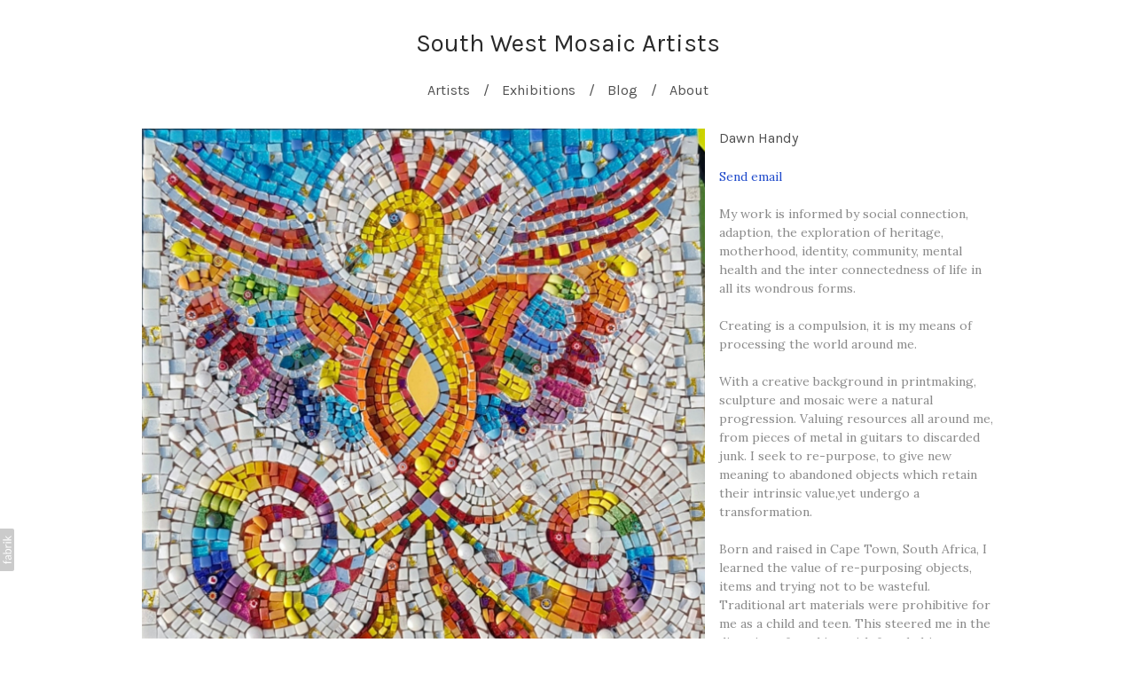

--- FILE ---
content_type: text/html; charset=utf-8
request_url: https://southwestmosaicartists.uk/portfolio/dawn-handy
body_size: 10160
content:



<!DOCTYPE html>
<html class="no-js custom-fonts" lang="en-GB">
    <head prefix="og: http://ogp.me/ns#">
        <link rel="preconnect" href="https://southwestmosaicartists.uk">
        <link rel="preconnect" href="//static.fabrik.io" />
        <link rel="preconnect" href="//blob.fabrik.io" />
        <meta charset="UTF-8">
        <link rel="canonical" href="https://southwestmosaicartists.uk/portfolio/dawn-handy" />
        <title>Dawn Handy - South West Mosaic Artists</title>
        <meta name="description" content="Mosaic artist Dawn Handy" />
        <meta name="keywords" content="south west mosaic artists, mosaic, art, artists, exhibitions, southwestmosaicartists" />
        <meta name="url" content="https://southwestmosaicartists.uk/portfolio/dawn-handy" />
        <meta property="og:url" content="https://southwestmosaicartists.uk/portfolio/dawn-handy" />
        <meta property="og:title" content="Dawn Handy" />
        <meta property="og:description" content="Mosaic artist Dawn Handy" />
        <meta property="og:site_name" content="South West Mosaic Artists" />
        <meta property="og:type" content="article" />        
        <meta content="https://static.fabrik.io/1f82/c0e58d64a486b445.jpeg?lossless=1&amp;w=1280&amp;h=1280&amp;fit=max&amp;s=f6043c81287c003194fa4077adcbea9e" name="twitter:image" /><meta content="https://static.fabrik.io/1f82/c0e58d64a486b445.jpeg?lossless=1&amp;w=1280&amp;h=1280&amp;fit=max&amp;s=f6043c81287c003194fa4077adcbea9e" property="og:image" /><meta content="image/jpeg" property="og:image:type" /><meta content="https://static.fabrik.io/1f82/edbba5fde100e9be.jpeg?lossless=1&amp;w=1280&amp;h=1280&amp;fit=max&amp;s=3386b91b3b8e7d3d9aed51a3d72b1313" property="og:image" /><meta content="image/jpeg" property="og:image:type" /><meta content="https://static.fabrik.io/1f82/231572f39ed996b9.jpeg?lossless=1&amp;w=1280&amp;h=1280&amp;fit=max&amp;s=1fc04f1e8fbc2b3a5ed97acf10bda2b4" property="og:image" /><meta content="image/jpeg" property="og:image:type" /><meta content="https://static.fabrik.io/1f82/4c8c1edbbde3ddf2.jpeg?lossless=1&amp;w=1280&amp;h=1280&amp;fit=max&amp;s=cddebf3d09fb762e307c503d3d5c9576" property="og:image" /><meta content="image/jpeg" property="og:image:type" />        
        
        <meta name="twitter:card" content="summary_large_image" />

            <link rel="icon" href="https://blob.fabrik.io/static/2c96dd/favicon.svg" type="image/svg+xml">
            <link rel="icon" href="https://blob.fabrik.io/static/2c96dd/favicon-32x32.png" sizes="32x32">
            <link rel="icon" href="https://blob.fabrik.io/static/2c96dd/favicon-96x96.png" sizes="96x96">
            <link rel="icon" href="https://blob.fabrik.io/static/2c96dd/favicon-128x128.png" sizes="128x128">
            <link rel="icon" href="https://blob.fabrik.io/static/2c96dd/android-icon-192x192.png" sizes="192x192">
            <link rel="icon" href="https://blob.fabrik.io/static/2c96dd/favicon-228x228.png" sizes="228x228">
            <link rel="shortcut icon" href="https://blob.fabrik.io/static/2c96dd/favicon-196x196.png" sizes="196x196">
            <meta name="msapplication-TileColor" content="#FFFFFF">
            <meta name="msapplication-TileImage" content="https://blob.fabrik.io/static/2c96dd/ms-icon-144x144.png">
            <meta name="msapplication-config" content="https://blob.fabrik.io/static/2c96dd/ieconfig.xml" /> 

            <link rel="apple-touch-icon" href="https://blob.fabrik.io/static/2c96dd/apple-icon-120x120.png" sizes="120x120">
            <link rel="apple-touch-icon" href="https://blob.fabrik.io/static/2c96dd/apple-icon-152x152.png" sizes="152x152">
            <link rel="apple-touch-icon" href="https://blob.fabrik.io/static/2c96dd/apple-icon-180x180.png" sizes="180x180"> 


        <link href="https://blob.fabrik.io/static/2c96dd/core/fabrik.min.css" rel="stylesheet">


        
        
            <script defer src="https://cloud.umami.is/script.js" data-website-id="059b79ea-6263-4a20-947a-862fbfc8d8ad"></script>
        

        
    <meta name="viewport" content="width=device-width, initial-scale=1.0">
    <style>
        :root {
            --site-title-display: block;
            --site-logo-display: block;
            --site-subtitle-display: block; 
            --site-title-titles-display: block;
            --site-title-titles-display-lg: inline-block;
            --thumbnails-subtitle: block;
        }
    </style>
    <link href="https://blob.fabrik.io/1f82/poplin-vars-66ec19b851f471d6.css" rel="stylesheet" /><link href="https://blob.fabrik.io/static/2c96dd/poplin/theme.css" rel="stylesheet" />
    

    <style>:root {--projectdetails_gallery-portfolio-display: none;--projectdetails_gallery-caption-display: none;--projectdetails_gallery-project-title-display: block;--projectdetails_gallery-project-sub-title-display: block;}.category {display: var(--projectdetails_gallery-portfolio-display);}.caption {display: var(--projectdetails_gallery-caption-display);}.project-titles h1 {display: var(--projectdetails_gallery-project-title-display);}.project-titles .text-subtitle {display: var(--projectdetails_gallery-project-sub-title-display);}</style><style>
.fab-blog-details .post-media {
   display: none; 
  }
</style>
<meta name="google-site-verification" content="revyWuFxyHmW197yXnMyK307bfaFz_4eHN8h_QmR-Wg" /></head>

    <body class="fab-projects-details fab-portfolio-details fab-projects-details-dawn-handy fab-portfolio-details-dawn-handy tpl-projectdetails-gallery social-icon-family-round-stroke-icons">

        


<div class="flex-wrapper">
    <div class="page-wrapper">

        <header>
            

<a href="/" class="brand brand-text">

    <span class="brand-title">South West Mosaic Artists</span>


</a>
            <button class="mobile-nav-link"><span></span></button>
            <nav>
                
    <ul class="menu">

          <li class="">

                <a href="/mosaic-artists" target="_self">Artists</a>

          </li>
          <li class="">

                <a href="/mosaic-art-exhibitions" target="_self">Exhibitions</a>

          </li>
          <li class="">

                <a href="/blog" target="_self">Blog</a>

          </li>
          <li class="">

                <a href="/pages/about" target="_self">About</a>

          </li>
    </ul>

            </nav>
        </header>

        <main class="container rollovers-disabled">
            

<div class="project-details-page">
    



<div class="row">
    <div class="container-fluid">
        <div class="span4 project-media">
            <div class="slideshow-container">
                <ul class="slideshow slideshow-gallery">
                        <li>
                                        <img data-lazy="https://static.fabrik.io/1f82/edbba5fde100e9be.jpeg?lossless=1&amp;w=2560&amp;fit=crop&amp;crop=faces%2Centropy&amp;s=08664934e689771a9d0b9ea6efe1be78" alt="005E9383-1F00-4B89-8B28-026B3F90E28D" class=""></img>
                        </li>
                        <li>
                                        <img data-lazy="https://static.fabrik.io/1f82/231572f39ed996b9.jpeg?lossless=1&amp;w=2560&amp;fit=crop&amp;crop=faces%2Centropy&amp;s=7975e1e2f99e558a8d94b27917fd0fb4" alt="D831E58B-06EF-4117-A0E8-13C14BB29E73" class=""></img>
                        </li>
                        <li>
                                        <img data-lazy="https://static.fabrik.io/1f82/4c8c1edbbde3ddf2.jpeg?lossless=1&amp;w=2560&amp;fit=crop&amp;crop=faces%2Centropy&amp;s=2b4604dc627f3e64a50063d6cbb8989f" alt="196C0A58-C443-4F6A-977F-A1BB920A650A" class=""></img>
                        </li>
                        <li>
                                        <img data-lazy="https://static.fabrik.io/1f82/f971b31dc759decc.jpeg?lossless=1&amp;w=2560&amp;fit=crop&amp;crop=faces%2Centropy&amp;s=3a4be1c7c5a0114aebecc339316e60a2" alt="DCE7B1BC-74AC-41A2-971B-6BCAAF76EB7E" class=""></img>
                        </li>
                        <li>
                                        <img data-lazy="https://static.fabrik.io/1f82/2218fc858dab101a.jpeg?lossless=1&amp;w=2560&amp;fit=crop&amp;crop=faces%2Centropy&amp;s=7231d98c6be3939aab15ed87de1bf9f1" alt="67FCCDBF-E25C-4686-97AE-ACDD756F3698" class=""></img>
                        </li>
                        <li>
                                        <img data-lazy="https://static.fabrik.io/1f82/643dcbc9b98468cf.jpeg?lossless=1&amp;w=2560&amp;fit=crop&amp;crop=faces%2Centropy&amp;s=20c623a3ecb7e07bab0bcfbce96e4d57" alt="IMG_1181" class="" data-w="2364" data-h="2465"></img>
                        </li>
                </ul>
            </div>


                <div class="grid-wrap mobile-hidden slideshow-pagers">
                    <div id="pager" class="grid col-xs-2 col-sm-4 col-md-4">

                            <div class="col">

                                    <a href="https://static.fabrik.io/1f82/edbba5fde100e9be.jpeg?lossless=1&amp;w=1920&amp;s=60b5d98ae687d6f34c2d04b9f698171e" class="thumbnail placeholder ratio-4:3">
            <img data-src="https://static.fabrik.io/1f82/edbba5fde100e9be.jpeg?lossless=1&amp;w=720&amp;fit=crop&amp;ar=4:3&amp;crop=faces%2Centropy&amp;s=38c6aa1e2abc808b74147ceeb38084fe" data-srcset="https://static.fabrik.io/1f82/edbba5fde100e9be.jpeg?lossless=1&amp;w=480&amp;fit=crop&amp;ar=4:3&amp;crop=faces%2Centropy&amp;s=f73762d96cdf97355d3398c69ef7f797 480w,https://static.fabrik.io/1f82/edbba5fde100e9be.jpeg?lossless=1&amp;w=720&amp;fit=crop&amp;ar=4:3&amp;crop=faces%2Centropy&amp;s=38c6aa1e2abc808b74147ceeb38084fe 720w,https://static.fabrik.io/1f82/edbba5fde100e9be.jpeg?lossless=1&amp;w=960&amp;fit=crop&amp;ar=4:3&amp;crop=faces%2Centropy&amp;s=b51335d20b574246c52827b7f8cf8ba2 960w,https://static.fabrik.io/1f82/edbba5fde100e9be.jpeg?lossless=1&amp;w=1280&amp;fit=crop&amp;ar=4:3&amp;crop=faces%2Centropy&amp;s=1b3493c6c31d742574cd23e5e8071f4f 1280w,https://static.fabrik.io/1f82/edbba5fde100e9be.jpeg?lossless=1&amp;w=1680&amp;fit=crop&amp;ar=4:3&amp;crop=faces%2Centropy&amp;s=9a14cc0208f882b1e0bbec43ff97bff1 1680w,https://static.fabrik.io/1f82/edbba5fde100e9be.jpeg?lossless=1&amp;w=1920&amp;fit=crop&amp;ar=4:3&amp;crop=faces%2Centropy&amp;s=8db7c8c4bd2bfbdcd4a6d5d0dae6e14a 1920w,https://static.fabrik.io/1f82/edbba5fde100e9be.jpeg?lossless=1&amp;w=2560&amp;fit=crop&amp;ar=4:3&amp;crop=faces%2Centropy&amp;s=e31842457afef4b72cfa6a9e8cd3ca05 2560w,https://static.fabrik.io/1f82/edbba5fde100e9be.jpeg?lossless=1&amp;w=3840&amp;fit=crop&amp;ar=4:3&amp;crop=faces%2Centropy&amp;s=bd163d5012833941c4f5fc3d33d76ff7 3840w" data-sizes="auto" class="lazyload"></img>
                                    </a>

                            </div>
                            <div class="col">

                                    <a href="https://static.fabrik.io/1f82/231572f39ed996b9.jpeg?lossless=1&amp;w=1920&amp;s=5b44dfd926e972710a94a7f1408aec4d" class="thumbnail placeholder ratio-4:3">
            <img data-src="https://static.fabrik.io/1f82/231572f39ed996b9.jpeg?lossless=1&amp;w=720&amp;fit=crop&amp;ar=4:3&amp;crop=faces%2Centropy&amp;s=c3bd1ee77b37d29d8971ef677078b35f" data-srcset="https://static.fabrik.io/1f82/231572f39ed996b9.jpeg?lossless=1&amp;w=480&amp;fit=crop&amp;ar=4:3&amp;crop=faces%2Centropy&amp;s=87743950246e3b0951de3add2898bed9 480w,https://static.fabrik.io/1f82/231572f39ed996b9.jpeg?lossless=1&amp;w=720&amp;fit=crop&amp;ar=4:3&amp;crop=faces%2Centropy&amp;s=c3bd1ee77b37d29d8971ef677078b35f 720w,https://static.fabrik.io/1f82/231572f39ed996b9.jpeg?lossless=1&amp;w=960&amp;fit=crop&amp;ar=4:3&amp;crop=faces%2Centropy&amp;s=1268b24a5078f12bdea05fa83dc84848 960w,https://static.fabrik.io/1f82/231572f39ed996b9.jpeg?lossless=1&amp;w=1280&amp;fit=crop&amp;ar=4:3&amp;crop=faces%2Centropy&amp;s=f5936c7fc57e29d9c16ee9b7efb4d91a 1280w,https://static.fabrik.io/1f82/231572f39ed996b9.jpeg?lossless=1&amp;w=1680&amp;fit=crop&amp;ar=4:3&amp;crop=faces%2Centropy&amp;s=99e69eda8d63dc3d46632d55184ac67c 1680w,https://static.fabrik.io/1f82/231572f39ed996b9.jpeg?lossless=1&amp;w=1920&amp;fit=crop&amp;ar=4:3&amp;crop=faces%2Centropy&amp;s=b30f26bf75d661c83ff714886cac2eff 1920w,https://static.fabrik.io/1f82/231572f39ed996b9.jpeg?lossless=1&amp;w=2560&amp;fit=crop&amp;ar=4:3&amp;crop=faces%2Centropy&amp;s=5cabba6258645804b7c71b6a2187d818 2560w,https://static.fabrik.io/1f82/231572f39ed996b9.jpeg?lossless=1&amp;w=3840&amp;fit=crop&amp;ar=4:3&amp;crop=faces%2Centropy&amp;s=5117ee0a0c049526e2b0e099417cced5 3840w" data-sizes="auto" class="lazyload"></img>
                                    </a>

                            </div>
                            <div class="col">

                                    <a href="https://static.fabrik.io/1f82/4c8c1edbbde3ddf2.jpeg?lossless=1&amp;w=1920&amp;s=bec9efee426dd76a820845ae74219402" class="thumbnail placeholder ratio-4:3">
            <img data-src="https://static.fabrik.io/1f82/4c8c1edbbde3ddf2.jpeg?lossless=1&amp;w=720&amp;fit=crop&amp;ar=4:3&amp;crop=faces%2Centropy&amp;s=03a16837db058bfd0d7c8f0cfa44e11f" data-srcset="https://static.fabrik.io/1f82/4c8c1edbbde3ddf2.jpeg?lossless=1&amp;w=480&amp;fit=crop&amp;ar=4:3&amp;crop=faces%2Centropy&amp;s=3a7cb17c9da7520c3cb2e5b7a1415851 480w,https://static.fabrik.io/1f82/4c8c1edbbde3ddf2.jpeg?lossless=1&amp;w=720&amp;fit=crop&amp;ar=4:3&amp;crop=faces%2Centropy&amp;s=03a16837db058bfd0d7c8f0cfa44e11f 720w,https://static.fabrik.io/1f82/4c8c1edbbde3ddf2.jpeg?lossless=1&amp;w=960&amp;fit=crop&amp;ar=4:3&amp;crop=faces%2Centropy&amp;s=12ad50e9b5dcfffbcee637d8a92215c8 960w,https://static.fabrik.io/1f82/4c8c1edbbde3ddf2.jpeg?lossless=1&amp;w=1280&amp;fit=crop&amp;ar=4:3&amp;crop=faces%2Centropy&amp;s=4ce428ed8009e407a100256de67d65a2 1280w,https://static.fabrik.io/1f82/4c8c1edbbde3ddf2.jpeg?lossless=1&amp;w=1680&amp;fit=crop&amp;ar=4:3&amp;crop=faces%2Centropy&amp;s=ddad71b5984f0426c39593fcdf2bd1c3 1680w,https://static.fabrik.io/1f82/4c8c1edbbde3ddf2.jpeg?lossless=1&amp;w=1920&amp;fit=crop&amp;ar=4:3&amp;crop=faces%2Centropy&amp;s=42fab93cf17cf2effd988b50a6208c37 1920w,https://static.fabrik.io/1f82/4c8c1edbbde3ddf2.jpeg?lossless=1&amp;w=2560&amp;fit=crop&amp;ar=4:3&amp;crop=faces%2Centropy&amp;s=1823deb04daa4d8a1676e3bdc28f73f4 2560w,https://static.fabrik.io/1f82/4c8c1edbbde3ddf2.jpeg?lossless=1&amp;w=3840&amp;fit=crop&amp;ar=4:3&amp;crop=faces%2Centropy&amp;s=ca405af1e3ba84bb86bcb5f99814041c 3840w" data-sizes="auto" class="lazyload"></img>
                                    </a>

                            </div>
                            <div class="col">

                                    <a href="https://static.fabrik.io/1f82/f971b31dc759decc.jpeg?lossless=1&amp;w=1920&amp;s=7664ce1f3d75989e4eee76c525944be6" class="thumbnail placeholder ratio-4:3">
            <img data-src="https://static.fabrik.io/1f82/f971b31dc759decc.jpeg?lossless=1&amp;w=720&amp;fit=crop&amp;ar=4:3&amp;crop=faces%2Centropy&amp;s=1c679eae374e26fb40f9e8894d7092ee" data-srcset="https://static.fabrik.io/1f82/f971b31dc759decc.jpeg?lossless=1&amp;w=480&amp;fit=crop&amp;ar=4:3&amp;crop=faces%2Centropy&amp;s=b9b6e55f3600d62b7e2895af32f3ad06 480w,https://static.fabrik.io/1f82/f971b31dc759decc.jpeg?lossless=1&amp;w=720&amp;fit=crop&amp;ar=4:3&amp;crop=faces%2Centropy&amp;s=1c679eae374e26fb40f9e8894d7092ee 720w,https://static.fabrik.io/1f82/f971b31dc759decc.jpeg?lossless=1&amp;w=960&amp;fit=crop&amp;ar=4:3&amp;crop=faces%2Centropy&amp;s=c451f6dcaece8d9bb6fe69d6f87c5224 960w,https://static.fabrik.io/1f82/f971b31dc759decc.jpeg?lossless=1&amp;w=1280&amp;fit=crop&amp;ar=4:3&amp;crop=faces%2Centropy&amp;s=3bc1e0bed147cc553f8b90c34bf2fa30 1280w,https://static.fabrik.io/1f82/f971b31dc759decc.jpeg?lossless=1&amp;w=1680&amp;fit=crop&amp;ar=4:3&amp;crop=faces%2Centropy&amp;s=a9956589cdc658633aa621b058c08e23 1680w,https://static.fabrik.io/1f82/f971b31dc759decc.jpeg?lossless=1&amp;w=1920&amp;fit=crop&amp;ar=4:3&amp;crop=faces%2Centropy&amp;s=4030f0fcfc7ed3197d29f6a49105c8b7 1920w,https://static.fabrik.io/1f82/f971b31dc759decc.jpeg?lossless=1&amp;w=2560&amp;fit=crop&amp;ar=4:3&amp;crop=faces%2Centropy&amp;s=24804a26500d1097a3340d8cbc903d04 2560w,https://static.fabrik.io/1f82/f971b31dc759decc.jpeg?lossless=1&amp;w=3840&amp;fit=crop&amp;ar=4:3&amp;crop=faces%2Centropy&amp;s=39f93ac5610efdc45924ce9c770e4bf3 3840w" data-sizes="auto" class="lazyload"></img>
                                    </a>

                            </div>
                            <div class="col">

                                    <a href="https://static.fabrik.io/1f82/2218fc858dab101a.jpeg?lossless=1&amp;w=1920&amp;s=e00042c08b7d42c827b52e407a145136" class="thumbnail placeholder ratio-4:3">
            <img data-src="https://static.fabrik.io/1f82/2218fc858dab101a.jpeg?lossless=1&amp;w=720&amp;fit=crop&amp;ar=4:3&amp;crop=faces%2Centropy&amp;s=bedaa7fa73724401c3de66a56b778dd8" data-srcset="https://static.fabrik.io/1f82/2218fc858dab101a.jpeg?lossless=1&amp;w=480&amp;fit=crop&amp;ar=4:3&amp;crop=faces%2Centropy&amp;s=72a1b0abf62f9e58f9c3d478630a7c72 480w,https://static.fabrik.io/1f82/2218fc858dab101a.jpeg?lossless=1&amp;w=720&amp;fit=crop&amp;ar=4:3&amp;crop=faces%2Centropy&amp;s=bedaa7fa73724401c3de66a56b778dd8 720w,https://static.fabrik.io/1f82/2218fc858dab101a.jpeg?lossless=1&amp;w=960&amp;fit=crop&amp;ar=4:3&amp;crop=faces%2Centropy&amp;s=9a623af4ce381baa811db2b65d921e73 960w,https://static.fabrik.io/1f82/2218fc858dab101a.jpeg?lossless=1&amp;w=1280&amp;fit=crop&amp;ar=4:3&amp;crop=faces%2Centropy&amp;s=6da8d830b6cff83044e4a5992686fb6e 1280w,https://static.fabrik.io/1f82/2218fc858dab101a.jpeg?lossless=1&amp;w=1680&amp;fit=crop&amp;ar=4:3&amp;crop=faces%2Centropy&amp;s=489c8cbcb2ffe9a56b7682a1684f8955 1680w,https://static.fabrik.io/1f82/2218fc858dab101a.jpeg?lossless=1&amp;w=1920&amp;fit=crop&amp;ar=4:3&amp;crop=faces%2Centropy&amp;s=f489be4f41df4d1a13dbc7e9b508ea2c 1920w,https://static.fabrik.io/1f82/2218fc858dab101a.jpeg?lossless=1&amp;w=2560&amp;fit=crop&amp;ar=4:3&amp;crop=faces%2Centropy&amp;s=dc9dc64b04fc29f5d979b6dc1f8d73e8 2560w,https://static.fabrik.io/1f82/2218fc858dab101a.jpeg?lossless=1&amp;w=3840&amp;fit=crop&amp;ar=4:3&amp;crop=faces%2Centropy&amp;s=7bd8abe8854810aac88d66dd1b2433ed 3840w" data-sizes="auto" class="lazyload"></img>
                                    </a>

                            </div>
                            <div class="col">

                                    <a href="https://static.fabrik.io/1f82/643dcbc9b98468cf.jpeg?lossless=1&amp;w=1920&amp;s=817ee14c49f5560a29a120dc48b96522" class="thumbnail placeholder ratio-4:3">
            <img data-src="https://static.fabrik.io/1f82/643dcbc9b98468cf.jpeg?lossless=1&amp;w=720&amp;fit=crop&amp;ar=4:3&amp;crop=faces%2Centropy&amp;s=9818b8e863e698fb380c592306e36449" data-srcset="https://static.fabrik.io/1f82/643dcbc9b98468cf.jpeg?lossless=1&amp;w=480&amp;fit=crop&amp;ar=4:3&amp;crop=faces%2Centropy&amp;s=e1f5625c7888f4812f02c627d6b47287 480w,https://static.fabrik.io/1f82/643dcbc9b98468cf.jpeg?lossless=1&amp;w=720&amp;fit=crop&amp;ar=4:3&amp;crop=faces%2Centropy&amp;s=9818b8e863e698fb380c592306e36449 720w,https://static.fabrik.io/1f82/643dcbc9b98468cf.jpeg?lossless=1&amp;w=960&amp;fit=crop&amp;ar=4:3&amp;crop=faces%2Centropy&amp;s=8fe6a03d11eedee41ce0cf564af56bcc 960w,https://static.fabrik.io/1f82/643dcbc9b98468cf.jpeg?lossless=1&amp;w=1280&amp;fit=crop&amp;ar=4:3&amp;crop=faces%2Centropy&amp;s=3ce8f127da060448255cecd5d14e10e2 1280w,https://static.fabrik.io/1f82/643dcbc9b98468cf.jpeg?lossless=1&amp;w=1680&amp;fit=crop&amp;ar=4:3&amp;crop=faces%2Centropy&amp;s=6f6cdf5c00799dce759a571ab1f56fd0 1680w,https://static.fabrik.io/1f82/643dcbc9b98468cf.jpeg?lossless=1&amp;w=1920&amp;fit=crop&amp;ar=4:3&amp;crop=faces%2Centropy&amp;s=23f2feb472fa5f687d6b0d0bf43e4ea9 1920w,https://static.fabrik.io/1f82/643dcbc9b98468cf.jpeg?lossless=1&amp;w=2560&amp;fit=crop&amp;ar=4:3&amp;crop=faces%2Centropy&amp;s=b3e5af5d97353e80061971e55ef5cd5e 2560w,https://static.fabrik.io/1f82/643dcbc9b98468cf.jpeg?lossless=1&amp;w=3840&amp;fit=crop&amp;ar=4:3&amp;crop=faces%2Centropy&amp;s=6b1967274fa7536f1f762b2cf90a7189 3840w" data-sizes="auto" class="lazyload" data-w="2364" data-h="2465" data-ar="2364:2465"></img>
                                    </a>

                            </div>


                    </div>
                </div>
        </div>
        <div class="span2 project-info">
            

<div class="project-titles">
    <h1><a href="/portfolio/dawn-handy" data-title="Dawn Handy">Dawn Handy</a></h1>
        <h2 class="category"><a href="/mosaic-artists">Artists</a></h2>
</div>
<div class="project-description">
    <p><a href="mailto:handylot@gmail.com" target="_blank">Send email</a></p>
<p>My work is informed by social connection, adaption, the exploration of heritage, motherhood, identity, community, mental health and the inter connectedness of life in all its wondrous forms.</p>
<p>Creating is a compulsion, it is my means of processing the world around me.</p><p>With a creative background in printmaking, sculpture and mosaic were a natural progression. Valuing resources all around me, from pieces of metal in guitars to discarded junk. I seek to re-purpose, to give new meaning to abandoned objects which retain their intrinsic value,yet undergo a transformation.</p>
<p>Born and raised in Cape Town, South Africa, I learned the value of re-purposing objects, items and trying not to be wasteful. Traditional art materials were prohibitive for me as a child and teen. This steered me in the direction of working with found objects which could find a new life and new meaning.</p>
<p>My earliest mosaics were made from empty snail shells pressed into clay</p>
<p>I'm a member of the Yeovil Creatives, South West Mosaicistas Artists, S.A.W. and B.AM.M. My work has appeared on the B.B.C., the Sherborne Times, Yeovil Press, and various publications.</p>
<p>Located at Yeovil Art Space, 23 Vicarage Walk, Quedam, Yeovil.</p><p>i offer workshops, classes, commissions and murals.</p>
</div>

        </div>
    </div>
</div>
</div>


        </main>

    </div>
    <footer class="container">
        <div class="footer-wrapper">
            
            <div>
                <ul class="site-links"><li><a href="mailto:apunton@artopunto.com" title="Email"><span>Email</span><svg class="social-icon icon-email" viewBox="0 0 32 32"><path class="classic" d="M24.732 19.73V12.236L20.74 16.063 24.732 19.73ZM8.02 20.678H23.845L19.801 16.962 17.371 19.292C16.638 19.914 15.491 19.914 14.789 19.344L12.144 16.866 8.02 20.678ZM7.268 12.3V19.604L11.194 15.977 7.268 12.3ZM23.809 11.32H8.121L15.601 18.327C15.826 18.505 16.278 18.513 16.549 18.285L23.809 11.321ZM24.742 10C25.436 10 26 10.587 26 11.31V20.689C26 21.411 25.436 22 24.742 22H7.258C6.564 22 6 21.411 6 20.688V11.31C6 10.587 6.564 10 7.258 10H24.742Z"></path><path class="knockout" d="M24.732 19.73V12.236L20.74 16.063 24.732 19.73ZM8.02 20.678H23.845L19.801 16.962 17.371 19.292C16.638 19.914 15.491 19.914 14.789 19.344L12.144 16.866 8.02 20.678ZM7.268 12.3V19.604L11.194 15.977 7.268 12.3ZM23.809 11.32H8.121L15.601 18.327C15.826 18.505 16.278 18.513 16.549 18.285L23.809 11.321ZM24.742 10C25.436 10 26 10.587 26 11.31V20.689C26 21.411 25.436 22 24.742 22H7.258C6.564 22 6 21.411 6 20.688V11.31C6 10.587 6.564 10 7.258 10H24.742ZM0 0V32H32V0H0Z"></path></svg></a></li><li><a href="https://www.facebook.com/south.west.mosaic.artists" target="_blank" title="Facebook"><span>Facebook</span><svg class="social-icon icon-facebook" viewBox="0 0 32 32"><path class="classic" d="M20.183 12.826 19.885 16h-2.54v9H13.61v-9h-1.793v-3.174h1.793v-2.054c0-1.456.71-3.772 3.772-3.772h2.763v3.099h-2.017c-.336 0-.785.149-.785.859v1.867h2.839Z"></path><path class="knockout" d="M20.183 12.826 19.885 16h-2.54v9H13.61v-9h-1.793v-3.174h1.793v-2.054c0-1.456.71-3.772 3.772-3.772h2.763v3.099h-2.017c-.336 0-.785.149-.785.859v1.867h2.839ZM0 0V32H32V0H0Z"></path></svg></a></li><li><a href="https://www.instagram.com/southwestmosaicartists" target="_blank" title="Instagram"><span>Instagram</span><svg class="social-icon icon-instagram" viewBox="0 0 32 32"><path class="classic" d="M16 9.032C13.73 9.032 13.462 9.04 12.566 9.081 11.738 9.119 11.288 9.258 10.988 9.374 10.592 9.528 10.308 9.713 10.011 10.01 9.713 10.307 9.529 10.59 9.375 10.987 9.258 11.286 9.12 11.736 9.082 12.565 9.041 13.462 9.032 13.73 9.032 16S9.04 18.538 9.081 19.436C9.119 20.264 9.258 20.714 9.374 21.014A2.638 2.638 0 0010.01 21.991 2.618 2.618 0 0010.987 22.627C11.286 22.744 11.736 22.882 12.565 22.92 13.461 22.961 13.73 22.97 16 22.97S18.539 22.961 19.435 22.92C20.263 22.882 20.713 22.743 21.013 22.627A2.638 2.638 0 0021.99 21.991C22.288 21.694 22.472 21.411 22.626 21.014 22.743 20.715 22.881 20.265 22.919 19.436 22.96 18.539 22.969 18.271 22.969 16.001S22.96 13.462 22.919 12.566C22.881 11.738 22.742 11.288 22.626 10.988 22.472 10.592 22.287 10.308 21.99 10.011 21.693 9.713 21.41 9.529 21.013 9.375 20.714 9.258 20.264 9.12 19.435 9.082 18.538 9.041 18.27 9.032 16 9.032M16 7.5C18.308 7.5 18.598 7.51 19.505 7.551 20.409 7.592 21.027 7.736 21.568 7.946A4.161 4.161 0 0123.074 8.926 4.175 4.175 0 0124.054 10.432C24.264 10.972 24.408 11.59 24.449 12.495 24.49 13.402 24.5 13.692 24.5 16S24.49 18.598 24.449 19.505C24.408 20.409 24.264 21.027 24.054 21.568 23.837 22.127 23.547 22.601 23.074 23.074A4.175 4.175 0 0121.568 24.054C21.028 24.264 20.41 24.408 19.505 24.449 18.598 24.49 18.308 24.5 16 24.5S13.402 24.49 12.495 24.449C11.591 24.408 10.973 24.264 10.432 24.054 9.873 23.837 9.399 23.547 8.926 23.074 8.454 22.601 8.163 22.127 7.946 21.568 7.736 21.028 7.592 20.41 7.551 19.505 7.51 18.598 7.5 18.308 7.5 16S7.51 13.402 7.551 12.495C7.592 11.591 7.736 10.973 7.946 10.432A4.161 4.161 0 018.926 8.926 4.175 4.175 0 0110.432 7.946C10.972 7.736 11.59 7.592 12.495 7.551 13.402 7.51 13.692 7.5 16 7.5ZM16 11.635A4.365 4.365 0 0116 20.365 4.365 4.365 0 1116 11.635ZM16 18.833A2.833 2.833 0 0016 13.167 2.833 2.833 0 1016 18.833ZM20.537 10.443A1.02 1.02 0 0120.537 12.483 1.02 1.02 0 1120.537 10.443Z"></path><path class="knockout" d="M16 9.032C13.73 9.032 13.462 9.04 12.566 9.081 11.738 9.119 11.288 9.258 10.988 9.374 10.592 9.528 10.308 9.713 10.011 10.01 9.713 10.307 9.529 10.59 9.375 10.987 9.258 11.286 9.12 11.736 9.082 12.565 9.041 13.462 9.032 13.73 9.032 16S9.04 18.538 9.081 19.436C9.119 20.264 9.258 20.714 9.374 21.014A2.638 2.638 0 0010.01 21.991 2.618 2.618 0 0010.987 22.627C11.286 22.744 11.736 22.882 12.565 22.92 13.461 22.961 13.73 22.97 16 22.97S18.539 22.961 19.435 22.92C20.263 22.882 20.713 22.743 21.013 22.627A2.638 2.638 0 0021.99 21.991C22.288 21.694 22.472 21.411 22.626 21.014 22.743 20.715 22.881 20.265 22.919 19.436 22.96 18.539 22.969 18.271 22.969 16.001S22.96 13.462 22.919 12.566C22.881 11.738 22.742 11.288 22.626 10.988 22.472 10.592 22.287 10.308 21.99 10.011 21.693 9.713 21.41 9.529 21.013 9.375 20.714 9.258 20.264 9.12 19.435 9.082 18.538 9.041 18.27 9.032 16 9.032M16 7.5C18.308 7.5 18.598 7.51 19.505 7.551 20.409 7.592 21.027 7.736 21.568 7.946A4.161 4.161 0 0123.074 8.926 4.175 4.175 0 0124.054 10.432C24.264 10.972 24.408 11.59 24.449 12.495 24.49 13.402 24.5 13.692 24.5 16S24.49 18.598 24.449 19.505C24.408 20.409 24.264 21.027 24.054 21.568 23.837 22.127 23.547 22.601 23.074 23.074A4.175 4.175 0 0121.568 24.054C21.028 24.264 20.41 24.408 19.505 24.449 18.598 24.49 18.308 24.5 16 24.5S13.402 24.49 12.495 24.449C11.591 24.408 10.973 24.264 10.432 24.054 9.873 23.837 9.399 23.547 8.926 23.074 8.454 22.601 8.163 22.127 7.946 21.568 7.736 21.028 7.592 20.41 7.551 19.505 7.51 18.598 7.5 18.308 7.5 16S7.51 13.402 7.551 12.495C7.592 11.591 7.736 10.973 7.946 10.432A4.161 4.161 0 018.926 8.926 4.175 4.175 0 0110.432 7.946C10.972 7.736 11.59 7.592 12.495 7.551 13.402 7.51 13.692 7.5 16 7.5ZM16 11.635A4.365 4.365 0 0116 20.365 4.365 4.365 0 1116 11.635ZM16 18.833A2.833 2.833 0 0016 13.167 2.833 2.833 0 1016 18.833ZM20.537 10.443A1.02 1.02 0 0120.537 12.483 1.02 1.02 0 1120.537 10.443ZM0 0V32H32V0H0Z"></path></svg></a></li><li><a href="http://twitter.com/WestMosaic" target="_blank" title="Twitter"><span>Twitter</span><svg class="social-icon icon-twitter" viewBox="0 0 32 32"><path class="classic" d="M8.039 8.512H12.8L16.85 13.927 21.862 8.512H23.261L17.475 14.763 24 23.487H19.239L14.842 17.607 9.399 23.487H8L14.216 16.772 8.039 8.512ZM10.096 9.543 19.755 22.457H21.942L12.283 9.543H10.096Z"></path><path class="knockout" d="M8.039 8.512H12.8L16.85 13.927 21.862 8.512H23.261L17.475 14.763 24 23.487H19.239L14.842 17.607 9.399 23.487H8L14.216 16.772 8.039 8.512ZM10.096 9.543 19.755 22.457H21.942L12.283 9.543H10.096ZM0 0V32H32V0H0Z"></path></svg></a></li></ul>
                <div class="site-meta">&copy;2026 South West Mosaic Artists. All rights reserved. No part of this website may be reproduced without permission.</div>
            </div>
        </div>
    </footer>
</div>

            
<a class="fabrik-tag " href="https://fabrik.io/?utm_source=southwestmosaicartists.uk&amp;utm_campaign=fabrik-websites&amp;utm_medium=website&amp;utm_content=fabrik-tag" target="_blank" title="Created with Fabrik">
    <svg xmlns="http://www.w3.org/2000/svg" xmlns:xlink="http://www.w3.org/1999/xlink" version="1.1" x="0px" y="0px" viewBox="0 0 16 48" enable-background="new 0 0 16 48" xml:space="preserve">
        <path class="tag-bg" d="M16 1.994l0 44.012c-0.003 1.097 -0.901 1.994 -1.999 1.994l-14.001 0l0 -48l14.001 0c1.098 0 1.996 0.897 1.999 1.994Z" />
        <path fill="#FFFFFF" d="M6.326 9.496c-0.043 -0.063 -0.064 -0.148 -0.064 -0.254l0 -1.083c0 0 2.393 2.245 2.695 2.529c-0.229 0.181 -0.51 0.403 -0.553 0.437c-0.044 0.035 -0.23 0.116 -0.296 0.068l-1.617 -1.506c-0.068 -0.063 -0.123 -0.127 -0.165 -0.191ZM12.712 15.298l-6.45 0l0 1.133l6.45 0l0 -1.133ZM6.332 20.623c-0.047 0.047 -0.07 0.132 -0.07 0.255l0 0.649l6.45 0l0 -1.133l-4.107 0c-0.437 -0.178 -0.77 -0.4 -1 -0.665c-0.229 -0.265 -0.344 -0.595 -0.344 -0.99c0 -0.221 0.02 -0.393 0.06 -0.516c0.04 -0.123 0.06 -0.214 0.06 -0.274c0 -0.102 -0.053 -0.168 -0.159 -0.197l-0.847 -0.146c-0.072 0.123 -0.128 0.257 -0.169 0.401c-0.04 0.144 -0.06 0.306 -0.06 0.484c0 0.437 0.126 0.818 0.379 1.143c0.253 0.325 0.604 0.597 1.054 0.818l-1.006 0.076c-0.114 0.017 -0.194 0.049 -0.241 0.095ZM12.712 12.338l-9.379 0l0 1.14l9.378 0l0 -1.14l0.001 0ZM8.267 11.341l0.098 0.094l0.504 0.448c0.251 0.169 0.47 0.135 0.944 -0.241c0.001 -0.001 0.003 -0.002 0.004 -0.003c0.01 -0.007 2.672 -2.142 2.672 -2.142c0.076 -0.059 0.133 -0.122 0.169 -0.188c0.036 -0.066 0.054 -0.145 0.054 -0.239l0 -1.07c0 0 -4.066 3.216 -4.146 3.276c-0.08 0.06 -0.238 0.123 -0.299 0.065ZM7.211 36.014l-0.822 0l0 1.865l-0.592 0c-0.276 0 -0.507 -0.031 -0.694 -0.092c-0.187 -0.061 -0.337 -0.15 -0.452 -0.264c-0.115 -0.115 -0.197 -0.251 -0.248 -0.411c-0.051 -0.159 -0.076 -0.336 -0.076 -0.532l0 -0.197c0 -0.123 -0.008 -0.219 -0.026 -0.286c-0.017 -0.068 -0.068 -0.104 -0.153 -0.108l-0.567 -0.025c-0.085 0.246 -0.127 0.514 -0.127 0.802c0 0.34 0.051 0.645 0.153 0.917c0.102 0.272 0.251 0.504 0.449 0.697c0.197 0.193 0.439 0.342 0.726 0.446c0.286 0.104 0.614 0.156 0.984 0.156l0.624 0l0 1.018l0.465 0c0.085 0 0.15 -0.029 0.194 -0.086c0.044 -0.057 0.077 -0.13 0.099 -0.22l0.083 -0.713l5.482 0l0 -1.14l-5.502 0l0 -1.827ZM12.75 32.815c0.042 0.202 0.064 0.426 0.064 0.672c0 0.25 -0.035 0.485 -0.105 0.704c-0.07 0.219 -0.176 0.409 -0.316 0.57c-0.14 0.161 -0.318 0.29 -0.534 0.385c-0.215 0.095 -0.47 0.143 -0.763 0.143c-0.255 0 -0.502 -0.07 -0.738 -0.21c-0.236 -0.14 -0.446 -0.366 -0.629 -0.678c-0.183 -0.312 -0.333 -0.72 -0.451 -1.226c-0.117 -0.505 -0.176 -1.123 -0.176 -1.853l-0.506 0c-0.504 0 -0.885 0.107 -1.144 0.322c-0.258 0.214 -0.388 0.532 -0.388 0.952c0 0.276 0.035 0.508 0.105 0.697c0.07 0.189 0.149 0.352 0.236 0.49c0.087 0.138 0.166 0.257 0.236 0.357c0.07 0.1 0.105 0.198 0.105 0.296c0 0.076 -0.02 0.143 -0.06 0.201c-0.04 0.057 -0.09 0.103 -0.15 0.137l-0.363 0.204c-0.344 -0.357 -0.601 -0.741 -0.77 -1.152c-0.17 -0.412 -0.255 -0.868 -0.255 -1.369c0 -0.361 0.059 -0.681 0.178 -0.961c0.119 -0.28 0.284 -0.516 0.497 -0.707c0.212 -0.191 0.469 -0.335 0.77 -0.433c0.301 -0.098 0.633 -0.146 0.993 -0.146l4.126 0l0 0.503c0 0.11 -0.017 0.2 -0.051 0.267c-0.034 0.068 -0.106 0.113 -0.216 0.134l-0.598 0.127c0.153 0.17 0.29 0.335 0.411 0.497c0.121 0.161 0.223 0.331 0.306 0.509c0.083 0.178 0.144 0.367 0.186 0.568ZM12.018 33.149c0 -0.199 -0.02 -0.382 -0.06 -0.548c-0.04 -0.166 -0.098 -0.322 -0.172 -0.468c-0.074 -0.146 -0.164 -0.286 -0.271 -0.42c-0.106 -0.134 -0.227 -0.264 -0.363 -0.392l-1.331 0c0 0.522 0.033 0.966 0.099 1.331c0.066 0.365 0.153 0.662 0.259 0.891c0.107 0.229 0.233 0.396 0.378 0.5c0.145 0.104 0.307 0.156 0.487 0.156c0.171 0 0.318 -0.028 0.442 -0.083c0.124 -0.055 0.225 -0.129 0.304 -0.223c0.079 -0.093 0.137 -0.204 0.173 -0.331c0.037 -0.126 0.055 -0.264 0.055 -0.413ZM12.712 28.607l-9.379 0l0 -1.14l3.858 0c-0.31 -0.267 -0.559 -0.574 -0.748 -0.92c-0.188 -0.345 -0.283 -0.741 -0.283 -1.187c0 -0.374 0.07 -0.711 0.21 -1.012c0.14 -0.301 0.349 -0.558 0.627 -0.77c0.278 -0.212 0.622 -0.376 1.031 -0.49c0.41 -0.115 0.882 -0.172 1.417 -0.172c0.475 0 0.918 0.064 1.328 0.191c0.41 0.127 0.764 0.311 1.063 0.551c0.299 0.24 0.535 0.533 0.707 0.879c0.172 0.346 0.258 0.735 0.258 1.168c0 0.416 -0.081 0.769 -0.242 1.06c-0.161 0.291 -0.386 0.544 -0.675 0.761l0.586 0.057c0.161 0.034 0.242 0.132 0.242 0.293l0 0.731ZM11.75 26.79c0.115 -0.248 0.172 -0.525 0.172 -0.831c0 -0.603 -0.214 -1.065 -0.643 -1.388c-0.429 -0.323 -1.04 -0.484 -1.834 -0.484c-0.42 0 -0.781 0.037 -1.082 0.111c-0.301 0.074 -0.549 0.181 -0.742 0.322c-0.193 0.14 -0.334 0.312 -0.423 0.516c-0.089 0.204 -0.134 0.435 -0.134 0.694c0 0.369 0.085 0.693 0.255 0.971c0.17 0.278 0.41 0.534 0.719 0.767l3.12 0c0.28 -0.204 0.478 -0.43 0.592 -0.678ZM4.547 15.104c-0.095 -0.044 -0.198 -0.067 -0.308 -0.067c-0.11 0 -0.215 0.022 -0.314 0.067c-0.099 0.044 -0.186 0.104 -0.26 0.178c-0.074 0.074 -0.132 0.16 -0.175 0.257c-0.042 0.097 -0.063 0.201 -0.063 0.311c0 0.11 0.021 0.213 0.063 0.308c0.042 0.095 0.101 0.18 0.175 0.254c0.074 0.074 0.161 0.132 0.26 0.175c0.099 0.042 0.204 0.063 0.314 0.063c0.11 0 0.213 -0.021 0.308 -0.063c0.095 -0.042 0.18 -0.1 0.254 -0.175c0.074 -0.074 0.132 -0.159 0.175 -0.254c0.042 -0.095 0.063 -0.198 0.063 -0.308c0 -0.11 -0.021 -0.214 -0.063 -0.311c-0.042 -0.097 -0.1 -0.183 -0.175 -0.257c-0.074 -0.074 -0.159 -0.133 -0.254 -0.178Z" />
    </svg>
</a>


        
    <script src="//ajax.googleapis.com/ajax/libs/jquery/1.12.4/jquery.min.js"></script>
    <script>
        window.jQuery || document.write('<script src="https://blob.fabrik.io/static/2c96dd/core/jquery.min.js"><\/script>')
        $.noConflict();
    </script>
    <script src="https://blob.fabrik.io/static/2c96dd/core/fabrik.min.js"></script>
    <script src="https://blob.fabrik.io/static/2c96dd/poplin/poplin.min.js"></script>
    



    <script>var fontConfig = [
  {
    "provider": "google",
    "fonts": [
      "Karla:regular,700",
      "Lora:regular,700"
    ],
    "fontLoaders": [
      "Karla:wght@400",
      "Lora:wght@400"
    ]
  }
]; fabrik.loadWebFonts(fontConfig);</script><script>fabrik.init();</script><!-- Created with Fabrik - fabrik.io --><!-- 1207805d7a17 - 3.0.141+2c96dd5ecab6da9454bee0773d9b7d02c1cb5503 --></body>
</html> 

--- FILE ---
content_type: text/css
request_url: https://blob.fabrik.io/1f82/poplin-vars-66ec19b851f471d6.css
body_size: 650
content:
:root{--bodyBackground:#fff;--contentBackground:#fff;--wrapperWidth:992px;--linkColor:#204bcb;--linkColorHover:#000;--site-logo-show:true;--site-logo-max-width:320px;--site-title-show:true;--site-title-font-family:Karla,sans-serif;--site-title-font-weight:400;--brandFontSizeMultiplier:2.8;--site-title-line-height:1.2;--site-title-font-style:normal;--site-title-text-transform:none;--site-title-letter-space:0px;--brandColor:#2a2a2a;--site-subtitle-show:true;--site-subtitle-font-family:Lora,serif;--site-subtitle-font-weight:400;--site-subtitle-font-muliplier:1.6;--site-subtitle-line-height:1.5;--site-subtitle-font-style:normal;--site-subtitle-text-transform:none;--site-subtitle-letter-space:0px;--site-subtitle-color:#b2b2b2;--site-menu-font-family:Karla,sans-serif;--site-menu-font-weight:400;--menuFontSizeMultiplier:1.6;--site-menu-line-height:1.4;--site-menu-font-style:normal;--site-menu-text-transform:none;--site-menu-letter-spacing:0px;--menuLinkColor:#505050;--site-sub-menu-bg-color:#fff;--site-sub-menu-color:#6b6b6b;--site-menu-divider:'/';--headingsFontFamily:Karla,sans-serif;--headingsFontWeight:400;--headingsFontSizeMultiplier:1.6;--titles-line-height:1.4;--titles-font-style:normal;--titles-text-transform:none;--titles-letter-spacing:0px;--headingsColor:#505050;--subtitles-family:Lora,serif;--subtitles-weight:400;--subHeadingsFontSizeMultiplier:1.4;--subtitles-line-height:1.4;--subtitles-font-style:normal;--subtitles-text-transform:none;--subtitles-letter-spacing:0px;--subHeadingsColor:#b2b2b2;--baseFontFamily:Lora,serif;--copy-font-weight:400;--copyFontSizeMultiplier:1.4;--copy-line-height:1.5;--copy-font-style:normal;--copy-text-transform:none;--copy-letter-spacing:0px;--textColor:#8a8a8a;--overlay-bg:#fff;--overlay-opacity:.8;--overlay-text-color:#000;--overlay-inset:0;--thumbnail-titles-family:Karla,sans-serif;--thumbnail-titles-weight:400;--listHeadingsFontSizeMultiplier:1.6;--thumbnail-titles-font-style:normal;--thumbnail-titles-line-height:1.4;--thumbnail-titles-color:#505050;--thumbnail-titles-text-transform:none;--thumbnail-titles-letter-spacing:0px;--grid-gutter:16;--social-icon-family:round-stroke-icons;--profile-link-color:#929292;--profile-link-hover-color:#000;--page-title-align:left;--homepage_coverthumbnails-message-font-multiplier:4.5;--homepage_coverthumbnails-message-font-color:#fff;--homepage_coverthumbnails-message-line-height:1.3;--homepage_spotlight-gutter:16;--thumbnails-projects-position:0;--featuredthumbnails-projects-position:0;--gallerythumbnails-projects-position:0;--spotlight-gutter:16;--spotlight-media-position:0;--projectdetails_stacked-project-title-align:left;--projectdetails_stacked-project-title-show:true;--projectdetails_stacked-show-portfolio:false;--projectdetails_stackedlarge-media-position:0;--projectdetails_stackedlarge-project-title-align:left;--projectdetails_stackedlarge-project-title-show:true;--projectdetails_stackedlarge-show-portfolio:false;--projectdetails_gallery-project-title-align:left;--projectdetails_gallery-project-title-show:true;--projectdetails_gallery-show-portfolio:false;--projectdetails_gallery-show-caption:false;--projectdetails_gallerylarge-media-position:0;--projectdetails_gallerylarge-project-title-align:left;--projectdetails_gallerylarge-project-title-show:true;--projectdetails_gallerylarge-show-portfolio:false;--projectdetails_gallerylarge-show-caption:false;--projectdetails_slideshow-project-title-align:left;--projectdetails_slideshow-project-title-show:true;--projectdetails_slideshow-show-portfolio:false;--projectdetails_lightbox-media-position:0;--projectdetails_lightbox-project-title-align:left;--projectdetails_lightbox-project-title-show:true;--projectdetails_lightbox-show-portfolio:false;--projectdetails_spotlight-gutter:16;--projectdetails_spotlight-media-position:0;--projectdetails_spotlight-project-title-align:left;--projectdetails_spotlight-project-title-show:true;--projectdetails_spotlight-show-portfolio:false;--projectdetails_video-media-position:0;--projectdetails_video-project-title-align:left;--projectdetails_video-project-title-show:true;--projectdetails_video-show-portfolio:false;--projectdetails_videolarge-media-position:0;--projectdetails_videolarge-project-title-align:left;--projectdetails_videolarge-project-title-show:true;--projectdetails_videolarge-show-portfolio:false;--projectdetails_justified-media-position:0;--projectdetails_justified-project-title-align:left;--projectdetails_justified-project-title-show:true;--projectdetails_justified-show-portfolio:false}